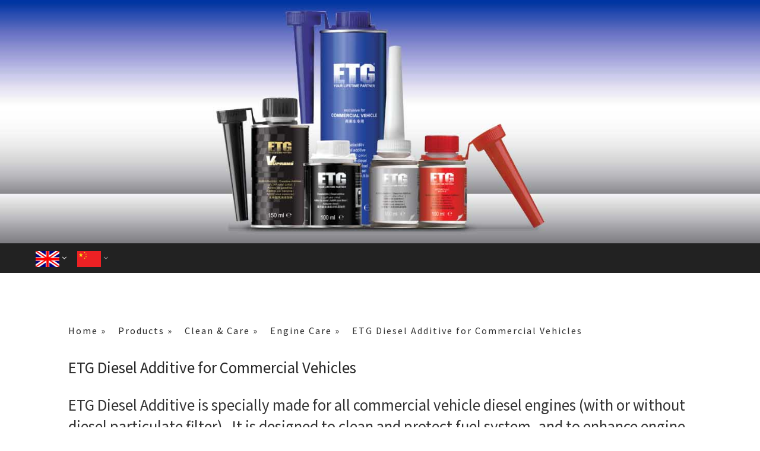

--- FILE ---
content_type: text/html; charset=UTF-8
request_url: https://etg.de/products/diesel-additive-for-commercial-vehicles/
body_size: 12588
content:
<!DOCTYPE html>
<html lang="en-US">
<head>
<meta charset="UTF-8">
<meta http-equiv="x-ua-compatible" content="ie=edge">
<meta name="viewport" content="width=device-width, initial-scale=1">
<link href="https://fonts.googleapis.com/css?family=Lato|Noto+Sans+SC:400,500,700|Source+Sans+Pro&display=swap" rel="stylesheet">
<title>ETG Diesel Additive for Commercial Vehicles &#8211; ETG Meyer-Glitza</title>
<meta name='robots' content='max-image-preview:large' />
<link rel="alternate" hreflang="en" href="https://etg.de/products/diesel-additive-for-commercial-vehicles/" />
<link rel="alternate" hreflang="zh-hant" href="https://etg.de/products/diesel-additive-for-commercial-vehicles/?lang=zh-hant" />
<link rel='dns-prefetch' href='//oss.maxcdn.com' />
<!-- <link rel='stylesheet' id='wp-block-library-css'  href='https://etg.de/wp-includes/css/dist/block-library/style.min.css' type='text/css' media='all' /> -->
<!-- <link rel='stylesheet' id='contact-form-7-css'  href='https://etg.de/wp-content/plugins/contact-form-7/includes/css/styles.css' type='text/css' media='all' /> -->
<!-- <link rel='stylesheet' id='lbwps-styles-css'  href='https://etg.de/wp-content/plugins/lightbox-photoswipe/assets/styles/classic.css' type='text/css' media='all' /> -->
<!-- <link rel='stylesheet' id='photoswipe-stylesheet-css'  href='https://etg.de/wp-content/plugins/ninja-gallery-master/public/css/photoswipe.css' type='text/css' media='all' /> -->
<!-- <link rel='stylesheet' id='photoswipe-default-skin-stylesheet-css'  href='https://etg.de/wp-content/plugins/ninja-gallery-master/public/css/default-skin/default-skin.css' type='text/css' media='all' /> -->
<!-- <link rel='stylesheet' id='wpml-legacy-horizontal-list-0-css'  href='//etg.de/wp-content/plugins/sitepress-multilingual-cms/templates/language-switchers/legacy-list-horizontal/style.css' type='text/css' media='all' /> -->
<!-- <link rel='stylesheet' id='font-awesome-css'  href='https://etg.de/wp-content/plugins/elementor/assets/lib/font-awesome/css/font-awesome.min.css' type='text/css' media='all' /> -->
<!-- <link rel='stylesheet' id='bootstrapcss-css'  href='https://etg.de/wp-content/themes/codexin-etg/css/bootstrap.min.css' type='text/css' media='all' /> -->
<!-- <link rel='stylesheet' id='superfishcss-css'  href='https://etg.de/wp-content/themes/codexin-etg/css/superfish.css' type='text/css' media='all' /> -->
<!-- <link rel='stylesheet' id='codexin-slick-css'  href='https://etg.de/wp-content/themes/codexin-etg/css/slick.css' type='text/css' media='all' /> -->
<!-- <link rel='stylesheet' id='wp-stylesheet-css'  href='https://etg.de/wp-content/themes/codexin-etg/css/wp-base.css' type='text/css' media='all' /> -->
<!-- <link rel='stylesheet' id='codexin-shortcode-style-css'  href='https://etg.de/wp-content/themes/codexin-etg/css/shortcodes.css' type='text/css' media='all' /> -->
<!-- <link rel='stylesheet' id='main-stylesheet-css'  href='https://etg.de/wp-content/themes/codexin-etg/style.css' type='text/css' media='all' /> -->
<link rel="stylesheet" type="text/css" href="//etg.de/wp-content/cache/wpfc-minified/7xt6effn/vqat.css" media="all"/>
<style id='main-stylesheet-inline-css' type='text/css'>
body{background: #ffffff;}html,body,#showcase h1,.page-links a span,span.page-links-title,.comment-info .fn a,.comment-meta a,a:focus,a:hover{color: #333333;}a,.screen-reader-text:focus,h1,h2,h3,h4,h5,h6{color: #282828;}input[type="submit"],.page-links a:focus span,.page-links a:hover span,.post-password-form input[type="submit"],.header-top .infobar:before{background: #282828;}.error404 form input[type="submit"],.search form input[type="submit"],.sidebar-widget input[type="submit"],.main-menu .menu-download a:hover, #showcase .codexin_btn_4:hover,.services-black-contact-background .elementor-column-wrap:before,.services-black-background .elementor-column-wrap:before ,.post-item .read-more a:hover{background-color: #282828;}textarea:focus,input[type="text"]:focus,input[type="email"]:focus,input[type="number"]:focus,input[type="password"]:focus,input[type="search"]:focus,select:focus,.page-links span,.page-links a:focus span,.page-links a:hover span,.blockquote-reverse,.error404 form input[type="submit"],.search form input[type="submit"],.sidebar-widget input[type="submit"]{border-color: #282828;}textarea:focus,input[type="text"]:focus,input[type="email"]:focus,input[type="number"]:focus,input[type="password"]:focus,input[type="search"]:focus,select:focus{-webkit-box-shadow: inset 0 1px 1px rgba(0,0,0,.075), 0 0 8px rgba(40,40,40,0.6);box-shadow: inset 0 1px 1px rgba(0,0,0,.075), 0 0 8px rgba(40,40,40,0.6);}.page-links span{background: #282828 none repeat scroll 0 0;}#nav a:hover,#nav a:focus{color: #666666;}.about-page-title .elementor-widget-container .elementor-heading-title:after{background: #666666;}#toTop,#showcase .codexin_btn_4,.title-underline .elementor-heading-title:after,.main-menu .menu-download a,.post-item .read-more a{background-color: #666666;}.header-top .infobar:before,.header-top .infobar:after,blockquote{border-color: #666666;}{color: #282828;}.owner-details-title h2.elementor-heading-title{background-color: #282828;}input[type="text"],input[type="url"],input[type="email"],input[type="number"],input[type="password"],select,textarea,td,th,tr,.post-item,.tagcloud a,.post-tag a,.posts-nav,.sticky.post-item,.category-sticky.post-item{border-color: #333333;}#page_title h1,input[type="submit"],.footer-widget .widgettitle,.footer-widget a,#copyright,#copyright a,.page-links span,.page-links a:focus span,.page-links a:hover span,.post-password-form input[type="submit"],.primary-nav-details,.c-menu--slide-left a,.c-menu__close,#toTop,.list-unstyled a,span.copyright-legal,#showcase h1,#showcase p,#showcase .codexin_btn_4{color: #fff;}.footer-widget ul.sub-menu,.footer-widget ul.sub-menu .sub-menu,.footer-widget ul.sub-menu .sub-menu .sub-menu,.footer-widget ul.sub-menu .sub-menu .sub-menu .sub-menu,.footer-widget ul.sub-menu .sub-menu .sub-menu .sub-menu .sub-menu{background: transparent;}.cx-pageloader-inner{border-top-color: #282828;}
</style>
<!--[if IE 9]>
<link rel='stylesheet' id='IE9-styleshet-css'  href='https://etg.de/wp-content/themes/codexin-etg/css/ie9.css' type='text/css' media='all' />
<![endif]-->
<!-- <link rel='stylesheet' id='elementor-icons-css'  href='https://etg.de/wp-content/plugins/elementor/assets/lib/eicons/css/elementor-icons.min.css' type='text/css' media='all' /> -->
<!-- <link rel='stylesheet' id='elementor-animations-css'  href='https://etg.de/wp-content/plugins/elementor/assets/lib/animations/animations.min.css' type='text/css' media='all' /> -->
<!-- <link rel='stylesheet' id='elementor-frontend-legacy-css'  href='https://etg.de/wp-content/plugins/elementor/assets/css/frontend-legacy.min.css' type='text/css' media='all' /> -->
<!-- <link rel='stylesheet' id='elementor-frontend-css'  href='https://etg.de/wp-content/plugins/elementor/assets/css/frontend.min.css' type='text/css' media='all' /> -->
<link rel="stylesheet" type="text/css" href="//etg.de/wp-content/cache/wpfc-minified/6y5go919/vqat.css" media="all"/>
<link rel='stylesheet' id='elementor-post-3337-css'  href='https://etg.de/wp-content/uploads/elementor/css/post-3337.css' type='text/css' media='all' />
<!-- <link rel='stylesheet' id='font-awesome-5-all-css'  href='https://etg.de/wp-content/plugins/elementor/assets/lib/font-awesome/css/all.min.css' type='text/css' media='all' /> -->
<!-- <link rel='stylesheet' id='font-awesome-4-shim-css'  href='https://etg.de/wp-content/plugins/elementor/assets/lib/font-awesome/css/v4-shims.min.css' type='text/css' media='all' /> -->
<link rel="stylesheet" type="text/css" href="//etg.de/wp-content/cache/wpfc-minified/er0yqmm8/vqat.css" media="all"/>
<link rel='stylesheet' id='elementor-post-2888-css'  href='https://etg.de/wp-content/uploads/elementor/css/post-2888.css' type='text/css' media='all' />
<link rel='stylesheet' id='google-fonts-1-css'  href='https://fonts.googleapis.com/css?family=Roboto%3A100%2C100italic%2C200%2C200italic%2C300%2C300italic%2C400%2C400italic%2C500%2C500italic%2C600%2C600italic%2C700%2C700italic%2C800%2C800italic%2C900%2C900italic%7CRoboto+Slab%3A100%2C100italic%2C200%2C200italic%2C300%2C300italic%2C400%2C400italic%2C500%2C500italic%2C600%2C600italic%2C700%2C700italic%2C800%2C800italic%2C900%2C900italic&#038;ver=5.7' type='text/css' media='all' />
<script src='//etg.de/wp-content/cache/wpfc-minified/7xb8pu3h/vqat.js' type="text/javascript"></script>
<!-- <script type='text/javascript' src='https://etg.de/wp-includes/js/jquery/jquery.min.js' id='jquery-core-js'></script> -->
<!-- <script type='text/javascript' src='https://etg.de/wp-includes/js/jquery/jquery-migrate.min.js' id='jquery-migrate-js'></script> -->
<!--[if lt IE 9]>
<script type='text/javascript' src='https://oss.maxcdn.com/html5shiv/3.7.3/html5shiv.min.js' id='htmlshiv-js'></script>
<![endif]-->
<!--[if lt IE 9]>
<script type='text/javascript' src='https://oss.maxcdn.com/respond/1.4.2/respond.min.js' id='respond-js'></script>
<![endif]-->
<script src='//etg.de/wp-content/cache/wpfc-minified/lbk3h8y1/vqat.js' type="text/javascript"></script>
<!-- <script type='text/javascript' src='https://etg.de/wp-content/plugins/elementor/assets/lib/font-awesome/js/v4-shims.min.js' id='font-awesome-4-shim-js'></script> -->
<link rel="canonical" href="https://etg.de/products/diesel-additive-for-commercial-vehicles/" />
<meta name="generator" content="WPML ver:4.3.4 stt:61,1;" />
<!-- GA Google Analytics @ https://m0n.co/ga -->
<script>
(function(i,s,o,g,r,a,m){i['GoogleAnalyticsObject']=r;i[r]=i[r]||function(){
(i[r].q=i[r].q||[]).push(arguments)},i[r].l=1*new Date();a=s.createElement(o),
m=s.getElementsByTagName(o)[0];a.async=1;a.src=g;m.parentNode.insertBefore(a,m)
})(window,document,'script','https://www.google-analytics.com/analytics.js','ga');
ga('create', 'UA-24230794-119', 'auto');
ga('send', 'pageview');
</script>
<!-- Global site tag (gtag.js) - Google Analytics -->
<script async src="https://www.googletagmanager.com/gtag/js?id=UA-180954949-1"></script>
<script>
window.dataLayer = window.dataLayer || [];
function gtag(){dataLayer.push(arguments);}
gtag('js', new Date());
gtag('config', 'UA-180954949-1');
</script><style type="text/css">.recentcomments a{display:inline !important;padding:0 !important;margin:0 !important;}</style>		<style type="text/css" id="wp-custom-css">
/*.home.admin-bar .header-bottom-sticky {
margin-top: -82px;
}*/
.switcher {
width:40px;
}
.page-id-1509 .pr-image img {
width:180px;
}
.primary-title h2.elementor-heading-title.elementor-size-default {
font-size: 36px;
line-height: 1.1em;
}
.home .header-bottom-sticky {
margin-top:-50px;
}
.page-id-44 .header {
background-position: 50.0833% 78.9035%;
}
.admin-bar .front-page-header {
min-height: calc(100vh - 32px);
height: calc(100vh - 32px);
}
#toTop {
bottom: 30px;
height: 32px;
right: auto;
width: 32px;
line-height: 32px;
font-size: 16px;
left: 60px;
box-shadow: 0 0 1px rgba(0,0,0,.15);
border-radius: 3px;
opacity: 0.8;
}
#toTop:hover,
#toTop:focus {
opacity: 1;
}
.gallery-slider-wrapper .slick-arrow {
width: 32px;
height: 32px;
cursor: pointer;
font-size:19px;
}
.gallery-slider-wrapper .slider-nav .image-wrap {
cursor: pointer;
}
.gallery-slider-wrapper .project-single a {
position: relative;
}
.gallery-slider-wrapper .project-single a::before {
content: "+";
color: #fff;
width: 34px;
height: 34px;
line-height: 34px;
font-size: 18px;
display: block;
text-align: center;
position: absolute;
top: 50%;
left: 50%;
-webkit-transform: translate(-50%, -50%);
-ms-transform: translate(-50%, -50%);
transform: translate(-50%, -50%);
background: rgba(0,0,0,.75);
font-weight: bold;
border-radius: 3px;
opacity: 0;
-webkit-transition: all .3s;-o-transition: all .3s;transition: all .3s;
}
.gallery-slider-wrapper .project-single a:hover::before {
opacity: 1;
}
.products-single h3 {
font-size: 36px;
line-height: 1.1em;
margin-bottom:12px;
}
.pr-wrapper {
display: -webkit-box;
display: -ms-flexbox;
display: flex;
-ms-flex-wrap: wrap;
flex-wrap: wrap;
padding-top: 35px;
padding-bottom: 35px;
border-bottom: 2px solid #333;
}
.pr-wrapper .products-single {
width:33.33%;
padding-left:15px;
padding-right: 15px;
}
.pr-wrapper.col4 .products-single {
width:25%;
padding-left:12px;
padding-right: 12px;
}
.pr-wrapper.col5 .products-single {
width:20%;
padding-left:10px;
padding-right: 10px;
}
.pr-wrapper.col6 .products-single {
width:16.66%;
padding-left:8px;
padding-right: 8px;
}
.sr-no {
font-size: 24px;
line-height: 1.15em;
margin-bottom:0;
}
.pr-wrapper.col6 .product-single h3 {
font-size: 22px;
}
.pr-wrapper.col5 .products-single h3{
font-size: 24px;
}
.pr-wrapper.col4 .products-single h3 {
font-size: 24px;
}
.col6 .sr-no {
font-size: 18px;
}
.col5 .sr-no {
font-size: 20px;
}
.col4 .sr-no {
font-size: 22px;
}
.pr-image img {
max-width: 100%;
width:auto;
}
@media only screen and (max-width: 767px) {
.pr-wrapper .products-single {
width:100% !important;
margin-bottom: 30px;
}
.pr-image img {
max-width: 300px;
width:100%;
display: block;
margin-left: auto;
margin-right: auto;
}
}
.etg-products .pr-wrapper:last-child {
border-bottom:0;
}
.gallery-slider-wrapper .slider-for img {
height:auto;
max-height:300px;
}
.gallery-slider-wrapper .project-single {
float: none;
display: inline-block;
vertical-align: middle;
}		</style>
<style type="text/css" title="dynamic-css" class="options-output">#footer{background-color:#333333;}</style></head>
<body class="products-template-default single single-products postid-2888 elementor-default elementor-kit-3337 elementor-page elementor-page-2888">
<!-- Site Loader started-->
<div class="cx-pageloader">
<div class="cx-pageloader-inner"></div>
</div>
<!-- Site Loader Finished-->
<div id="c-menu--slide-left" class="c-menu c-menu--slide-left">
<button class="c-menu__close">&larr; Back</button><div class="nav-wrapper"><ul id="mobile-menu" class="c-menu__items"><li id="menu-item-34" class="menu-item menu-item-type-custom menu-item-object-custom current-menu-ancestor menu-item-has-children menu-item-34"><a href="/"><img class="switcher" src="/wp-content/uploads/2019/12/eng.jpg" alt="flag"></a>
<ul class="sub-menu">
<li id="menu-item-2113" class="menu-item menu-item-type-custom menu-item-object-custom menu-item-2113"><a href="/about-us/">About Us</a></li>
<li id="menu-item-2114" class="menu-item menu-item-type-custom menu-item-object-custom menu-item-2114"><a href="/quality-and-production/">Quality and Production</a></li>
<li id="menu-item-52" class="menu-item menu-item-type-custom menu-item-object-custom current-menu-ancestor menu-item-has-children menu-item-52"><a href="/all-products/">Products</a>
<ul class="sub-menu">
<li id="menu-item-2115" class="menu-item menu-item-type-custom menu-item-object-custom menu-item-has-children menu-item-2115"><a href="/all-products/engine-oil/">Engine Oils</a>
<ul class="sub-menu">
<li id="menu-item-2116" class="menu-item menu-item-type-custom menu-item-object-custom menu-item-has-children menu-item-2116"><a href="/all-products/engine-oil/performance-plus/">Performance Plus</a>
<ul class="sub-menu">
<li id="menu-item-2206" class="menu-item menu-item-type-custom menu-item-object-custom menu-item-2206"><a href="/products/0w20lv/">0W20LV</a></li>
<li id="menu-item-2207" class="menu-item menu-item-type-custom menu-item-object-custom menu-item-2207"><a href="/products/0w30/">0W30</a></li>
<li id="menu-item-2208" class="menu-item menu-item-type-custom menu-item-object-custom menu-item-2208"><a href="/products/0w40/">0W40</a></li>
<li id="menu-item-2209" class="menu-item menu-item-type-custom menu-item-object-custom menu-item-2209"><a href="/products/5w30/">5W30</a></li>
<li id="menu-item-2210" class="menu-item menu-item-type-custom menu-item-object-custom menu-item-2210"><a href="/products/5w40/">5W40</a></li>
<li id="menu-item-2211" class="menu-item menu-item-type-custom menu-item-object-custom menu-item-2211"><a href="/products/10w40/">10W40</a></li>
<li id="menu-item-2212" class="menu-item menu-item-type-custom menu-item-object-custom menu-item-2212"><a href="/products/10w60/">10W60</a></li>
<li id="menu-item-2213" class="menu-item menu-item-type-custom menu-item-object-custom menu-item-2213"><a href="/products/15w40/">15W40</a></li>
</ul>
</li>
<li id="menu-item-2117" class="menu-item menu-item-type-custom menu-item-object-custom menu-item-has-children menu-item-2117"><a href="/all-products/engine-oil/v-supreme/">V+ Supreme</a>
<ul class="sub-menu">
<li id="menu-item-2216" class="menu-item menu-item-type-custom menu-item-object-custom menu-item-2216"><a href="/products/v-0w20-lr/">V+ 0W20 LR</a></li>
<li id="menu-item-2217" class="menu-item menu-item-type-custom menu-item-object-custom menu-item-2217"><a href="/products/v-0w30/">V+ 0W30</a></li>
<li id="menu-item-2218" class="menu-item menu-item-type-custom menu-item-object-custom menu-item-2218"><a href="/products/v-0w40/">V+ 0W40</a></li>
<li id="menu-item-2219" class="menu-item menu-item-type-custom menu-item-object-custom menu-item-2219"><a href="/products/v-5w30/">V+ 5W30</a></li>
<li id="menu-item-2220" class="menu-item menu-item-type-custom menu-item-object-custom menu-item-2220"><a href="/products/v-5w40/">V+ 5W40</a></li>
<li id="menu-item-2223" class="menu-item menu-item-type-custom menu-item-object-custom menu-item-2223"><a href="/products/v-10w60/">V+ 10W60</a></li>
</ul>
</li>
</ul>
</li>
<li id="menu-item-2122" class="menu-item menu-item-type-custom menu-item-object-custom menu-item-has-children menu-item-2122"><a href="/all-products/atf-fluids/">ATF Fluids</a>
<ul class="sub-menu">
<li id="menu-item-2192" class="menu-item menu-item-type-custom menu-item-object-custom menu-item-2192"><a href="/products/lifefluid-6hp/">Lifefluid 6HP</a></li>
<li id="menu-item-2193" class="menu-item menu-item-type-custom menu-item-object-custom menu-item-2193"><a href="/products/lifefluid-8hp/">Lifefluid 8HP</a></li>
<li id="menu-item-2194" class="menu-item menu-item-type-custom menu-item-object-custom menu-item-2194"><a href="/products/lifefluid-mb14/">Lifefluid MB14</a></li>
<li id="menu-item-2195" class="menu-item menu-item-type-custom menu-item-object-custom menu-item-2195"><a href="/products/lifefluid-mb15/">Lifefluid MB15</a></li>
<li id="menu-item-2196" class="menu-item menu-item-type-custom menu-item-object-custom menu-item-2196"><a href="/products/lifefluid-mb17/">Lifefluid MB17</a></li>
<li id="menu-item-2197" class="menu-item menu-item-type-custom menu-item-object-custom menu-item-2197"><a href="/products/cvt/">CVT</a></li>
<li id="menu-item-2198" class="menu-item menu-item-type-custom menu-item-object-custom menu-item-2198"><a href="/products/dexron-iii-red/">Dexron III Red</a></li>
<li id="menu-item-2199" class="menu-item menu-item-type-custom menu-item-object-custom menu-item-2199"><a href="/products/dexron-iii-neutral/">Dexron III Neutral</a></li>
<li id="menu-item-2200" class="menu-item menu-item-type-custom menu-item-object-custom menu-item-2200"><a href="/products/dualmatic/">Dualmatic</a></li>
<li id="menu-item-2201" class="menu-item menu-item-type-custom menu-item-object-custom menu-item-2201"><a href="/products/zhf-11plus/">ZHF 11Plus</a></li>
</ul>
</li>
<li id="menu-item-2123" class="menu-item menu-item-type-custom menu-item-object-custom menu-item-has-children menu-item-2123"><a href="/all-products/brake-fluids/">Brake Fluids</a>
<ul class="sub-menu">
<li id="menu-item-2190" class="menu-item menu-item-type-custom menu-item-object-custom menu-item-2190"><a href="/products/dot-4/">Dot 4</a></li>
<li id="menu-item-2191" class="menu-item menu-item-type-custom menu-item-object-custom menu-item-2191"><a href="/products/dot-5-1/">Dot 5.1</a></li>
</ul>
</li>
<li id="menu-item-2124" class="menu-item menu-item-type-custom menu-item-object-custom menu-item-has-children menu-item-2124"><a href="/all-products/coolant/">Coolant</a>
<ul class="sub-menu">
<li id="menu-item-2182" class="menu-item menu-item-type-custom menu-item-object-custom menu-item-2182"><a href="/products/etg11/">ETG11</a></li>
<li id="menu-item-2183" class="menu-item menu-item-type-custom menu-item-object-custom menu-item-2183"><a href="/products/etg12/">ETG12</a></li>
<li id="menu-item-2184" class="menu-item menu-item-type-custom menu-item-object-custom menu-item-2184"><a href="/products/etg12-plus/">ETG12+</a></li>
<li id="menu-item-2185" class="menu-item menu-item-type-custom menu-item-object-custom menu-item-2185"><a href="/products/etg13/">ETG13</a></li>
<li id="menu-item-2186" class="menu-item menu-item-type-custom menu-item-object-custom menu-item-2186"><a href="/products/for-bentley-jaguar/">For Bentley/ Jaguar</a></li>
<li id="menu-item-2187" class="menu-item menu-item-type-custom menu-item-object-custom menu-item-2187"><a href="/products/for-landrover-extended-life/">For LandRover extended life</a></li>
</ul>
</li>
<li id="menu-item-2125" class="menu-item menu-item-type-custom menu-item-object-custom menu-item-2125"><a href="/products/adblue/">AdBlue®</a></li>
<li id="menu-item-2126" class="menu-item menu-item-type-custom menu-item-object-custom current-menu-ancestor menu-item-has-children menu-item-2126"><a href="/all-products/clean-care/">Clean &#038; Care</a>
<ul class="sub-menu">
<li id="menu-item-2582" class="menu-item menu-item-type-custom menu-item-object-custom current-menu-ancestor current-menu-parent menu-item-has-children menu-item-2582"><a href="https://etg.de/all-products/clean-care/engine-care">Engine Care</a>
<ul class="sub-menu">
<li id="menu-item-2176" class="menu-item menu-item-type-custom menu-item-object-custom menu-item-2176"><a href="/products/gasoline-additive/">ETG Gasoline Additive</a></li>
<li id="menu-item-2906" class="menu-item menu-item-type-custom menu-item-object-custom menu-item-2906"><a href="/products/etg-gasoline-additive-for-motorcycle/">ETG Gasoline Additive for Motorcycle</a></li>
<li id="menu-item-2893" class="menu-item menu-item-type-custom menu-item-object-custom current-menu-item menu-item-2893"><a href="/products/diesel-additive-for-commercial-vehicles/" aria-current="page">ETG Diesel Additive for Commercial Vehicles</a></li>
<li id="menu-item-2885" class="menu-item menu-item-type-custom menu-item-object-custom menu-item-2885"><a href="/products/v-supreme-gasoline-additive/">ETG V+ Supreme Gasoline Additive</a></li>
<li id="menu-item-2177" class="menu-item menu-item-type-custom menu-item-object-custom menu-item-2177"><a href="/products/diesel-additive/">ETG Diesel Additive</a></li>
<li id="menu-item-2175" class="menu-item menu-item-type-custom menu-item-object-custom menu-item-2175"><a href="/products/engine-care-and-protection/">ETG Engine Care and protection</a></li>
<li id="menu-item-2178" class="menu-item menu-item-type-custom menu-item-object-custom menu-item-2178"><a href="/products/carbu-throttle-cleaner/">ETG Carbu &#038; Throttle Cleaner</a></li>
<li id="menu-item-2179" class="menu-item menu-item-type-custom menu-item-object-custom menu-item-2179"><a href="/products/engine-flush/">ETG Engine Flush</a></li>
<li id="menu-item-2180" class="menu-item menu-item-type-custom menu-item-object-custom menu-item-2180"><a href="/products/engine-cleaner/">ETG Engine Cleaner</a></li>
<li id="menu-item-2181" class="menu-item menu-item-type-custom menu-item-object-custom menu-item-2181"><a href="/products/etg-flow/">ETG Flow</a></li>
</ul>
</li>
<li id="menu-item-2610" class="menu-item menu-item-type-custom menu-item-object-custom menu-item-has-children menu-item-2610"><a href="https://etg.de/all-products/clean-care/car-wellness">Car Wellness</a>
<ul class="sub-menu">
<li id="menu-item-2637" class="menu-item menu-item-type-custom menu-item-object-custom menu-item-2637"><a href="/products/aircon-clean-fresh">AirCon Clean + Fresh</a></li>
<li id="menu-item-2635" class="menu-item menu-item-type-custom menu-item-object-custom menu-item-2635"><a href="/products/car-shampoo">Car Shampoo</a></li>
<li id="menu-item-2715" class="menu-item menu-item-type-custom menu-item-object-custom menu-item-2715"><a href="/products/magic-shine/">Magic Shine</a></li>
<li id="menu-item-2716" class="menu-item menu-item-type-custom menu-item-object-custom menu-item-2716"><a href="/products/leather-care-foam/">Leather Care Foam</a></li>
<li id="menu-item-2714" class="menu-item menu-item-type-custom menu-item-object-custom menu-item-2714"><a href="/products/SummerFit-Windscreen-Washer-Concentrate/">SummerFit Windscreen Washer Concentrate</a></li>
<li id="menu-item-2692" class="menu-item menu-item-type-custom menu-item-object-custom menu-item-2692"><a href="/products/WinterFit-Windscreen-Washer-Concentrate/">WinterFit Windscreen Washer Concentrate</a></li>
</ul>
</li>
</ul>
</li>
<li id="menu-item-2127" class="menu-item menu-item-type-custom menu-item-object-custom menu-item-2127"><a href="/products/grease/">Grease</a></li>
</ul>
</li>
<li id="menu-item-2128" class="menu-item menu-item-type-custom menu-item-object-custom menu-item-2128"><a href="/events/">Events</a></li>
<li id="menu-item-2129" class="menu-item menu-item-type-custom menu-item-object-custom menu-item-2129"><a href="/news/">News</a></li>
<li id="menu-item-2130" class="menu-item menu-item-type-custom menu-item-object-custom menu-item-2130"><a href="/download-zone/">Download Zone</a></li>
<li id="menu-item-2131" class="menu-item menu-item-type-custom menu-item-object-custom menu-item-2131"><a href="/contact/">Contact</a></li>
</ul>
</li>
<li id="menu-item-35" class="menu-item menu-item-type-custom menu-item-object-custom menu-item-has-children menu-item-35"><a href="/?lang=zh-hant"><img class="switcher" src="/wp-content/uploads/2019/12/china-flag.jpg" alt="flag"></a>
<ul class="sub-menu">
<li id="menu-item-2087" class="menu-item menu-item-type-custom menu-item-object-custom menu-item-2087"><a href="/关于我们-about-us/?lang=zh-hant">关于我们 (about us)</a></li>
<li id="menu-item-2088" class="menu-item menu-item-type-custom menu-item-object-custom menu-item-2088"><a href="/品质和生产-quality-and-production/?lang=zh-hant">品质和生产 (Quality and Production)</a></li>
<li id="menu-item-2089" class="menu-item menu-item-type-custom menu-item-object-custom menu-item-has-children menu-item-2089"><a href="/产品-products/?lang=zh-hant">产品 (Products)</a>
<ul class="sub-menu">
<li id="menu-item-2090" class="menu-item menu-item-type-custom menu-item-object-custom menu-item-has-children menu-item-2090"><a href="/产品-products/发动机油-engine-oil/?lang=zh-hant">发动机油 (Engine oil)</a>
<ul class="sub-menu">
<li id="menu-item-2091" class="menu-item menu-item-type-custom menu-item-object-custom menu-item-has-children menu-item-2091"><a href="/产品-products/发动机油-engine-oil/表现型-performance-plus/?lang=zh-hant">表现型 (Performance plus)</a>
<ul class="sub-menu">
<li id="menu-item-2235" class="menu-item menu-item-type-custom menu-item-object-custom menu-item-2235"><a href="/products/0w20lv/?lang=zh-hant">0W20LV</a></li>
<li id="menu-item-2236" class="menu-item menu-item-type-custom menu-item-object-custom menu-item-2236"><a href="/products/0w30/?lang=zh-hant">0W30</a></li>
<li id="menu-item-2237" class="menu-item menu-item-type-custom menu-item-object-custom menu-item-2237"><a href="/products/0w40/?lang=zh-hant">0W40</a></li>
<li id="menu-item-2238" class="menu-item menu-item-type-custom menu-item-object-custom menu-item-2238"><a href="/products/5w30/?lang=zh-hant">5W30</a></li>
<li id="menu-item-2239" class="menu-item menu-item-type-custom menu-item-object-custom menu-item-2239"><a href="/products/5w40/?lang=zh-hant">5W40</a></li>
<li id="menu-item-2240" class="menu-item menu-item-type-custom menu-item-object-custom menu-item-2240"><a href="/products/10w40/?lang=zh-hant">10W40</a></li>
<li id="menu-item-2243" class="menu-item menu-item-type-custom menu-item-object-custom menu-item-2243"><a href="/products/10w60/?lang=zh-hant">10W60</a></li>
<li id="menu-item-2244" class="menu-item menu-item-type-custom menu-item-object-custom menu-item-2244"><a href="/products/15w40/?lang=zh-hant">15W40</a></li>
</ul>
</li>
<li id="menu-item-2092" class="menu-item menu-item-type-custom menu-item-object-custom menu-item-has-children menu-item-2092"><a href="/产品-products/发动机油-engine-oil/竞技型-v-supreme/?lang=zh-hant">竞技型 (V+ Supreme)</a>
<ul class="sub-menu">
<li id="menu-item-2229" class="menu-item menu-item-type-custom menu-item-object-custom menu-item-2229"><a href="/products/v-0w20-lr/?lang=zh-hant">V+ 0W20 LR</a></li>
<li id="menu-item-2230" class="menu-item menu-item-type-custom menu-item-object-custom menu-item-2230"><a href="/products/v-0w30/?lang=zh-hant">V+ 0W30</a></li>
<li id="menu-item-2231" class="menu-item menu-item-type-custom menu-item-object-custom menu-item-2231"><a href="/products/v-0w40/?lang=zh-hant">V+ 0W40</a></li>
<li id="menu-item-2232" class="menu-item menu-item-type-custom menu-item-object-custom menu-item-2232"><a href="/products/v-5w30/?lang=zh-hant">V+ 5W30</a></li>
<li id="menu-item-2233" class="menu-item menu-item-type-custom menu-item-object-custom menu-item-2233"><a href="/products/v-5w40/?lang=zh-hant">V+ 5W40</a></li>
<li id="menu-item-2234" class="menu-item menu-item-type-custom menu-item-object-custom menu-item-2234"><a href="/products/v-10w60/?lang=zh-hant">V+ 10W60</a></li>
</ul>
</li>
</ul>
</li>
<li id="menu-item-2097" class="menu-item menu-item-type-custom menu-item-object-custom menu-item-has-children menu-item-2097"><a href="/产品-products/atf-fluids/?lang=zh-hant">ATF Fluids</a>
<ul class="sub-menu">
<li id="menu-item-2255" class="menu-item menu-item-type-custom menu-item-object-custom menu-item-2255"><a href="/products/lifefluid-6hp/?lang=zh-hant">Lifefluid 6HP</a></li>
<li id="menu-item-2256" class="menu-item menu-item-type-custom menu-item-object-custom menu-item-2256"><a href="/products/lifefluid-8hp/?lang=zh-hant">Lifefluid 8HP</a></li>
<li id="menu-item-2257" class="menu-item menu-item-type-custom menu-item-object-custom menu-item-2257"><a href="/products/lifefluid-mb14/?lang=zh-hant">Lifefluid MB14</a></li>
<li id="menu-item-2260" class="menu-item menu-item-type-custom menu-item-object-custom menu-item-2260"><a href="/products/lifefluid-奔驰15/?lang=zh-hant">Lifefluid MB15</a></li>
<li id="menu-item-2261" class="menu-item menu-item-type-custom menu-item-object-custom menu-item-2261"><a href="/products/lifefluid-mb17/?lang=zh-hant">Lifefluid MB17</a></li>
<li id="menu-item-2262" class="menu-item menu-item-type-custom menu-item-object-custom menu-item-2262"><a href="/products/cvt/?lang=zh-hant">CVT</a></li>
<li id="menu-item-2263" class="menu-item menu-item-type-custom menu-item-object-custom menu-item-2263"><a href="/products/dexron-iii-（红色）/?lang=zh-hant">Dexron III 红色</a></li>
<li id="menu-item-2264" class="menu-item menu-item-type-custom menu-item-object-custom menu-item-2264"><a href="/products/dexron-iii（中性）/?lang=zh-hant">Dexron III 无色</a></li>
<li id="menu-item-2265" class="menu-item menu-item-type-custom menu-item-object-custom menu-item-2265"><a href="/products/dualmatic/?lang=zh-hant">Dualmatic</a></li>
<li id="menu-item-2266" class="menu-item menu-item-type-custom menu-item-object-custom menu-item-2266"><a href="/products/zhf-11plus/?lang=zh-hant">ZHF 11Plus</a></li>
</ul>
</li>
<li id="menu-item-2098" class="menu-item menu-item-type-custom menu-item-object-custom menu-item-has-children menu-item-2098"><a href="/产品-products/制动液-brake-fluids/?lang=zh-hant">制动液 (Brake Fluids)</a>
<ul class="sub-menu">
<li id="menu-item-2253" class="menu-item menu-item-type-custom menu-item-object-custom menu-item-2253"><a href="/products/dot-4/?lang=zh-hant">Dot 4</a></li>
<li id="menu-item-2254" class="menu-item menu-item-type-custom menu-item-object-custom menu-item-2254"><a href="/products/dot-5-1/?lang=zh-hant">Dot 5.1</a></li>
</ul>
</li>
<li id="menu-item-2099" class="menu-item menu-item-type-custom menu-item-object-custom menu-item-has-children menu-item-2099"><a href="/产品-products/冷却剂-coolant/?lang=zh-hant">冷却剂 (Coolant)</a>
<ul class="sub-menu">
<li id="menu-item-2245" class="menu-item menu-item-type-custom menu-item-object-custom menu-item-2245"><a href="/products/etg11/?lang=zh-hant">ETG11</a></li>
<li id="menu-item-2246" class="menu-item menu-item-type-custom menu-item-object-custom menu-item-2246"><a href="/products/etg12/?lang=zh-hant">ETG12</a></li>
<li id="menu-item-2247" class="menu-item menu-item-type-custom menu-item-object-custom menu-item-2247"><a href="/products/etg12-2/?lang=zh-hant">ETG12+</a></li>
<li id="menu-item-2248" class="menu-item menu-item-type-custom menu-item-object-custom menu-item-2248"><a href="/products/etg13/?lang=zh-hant">ETG13</a></li>
<li id="menu-item-2249" class="menu-item menu-item-type-custom menu-item-object-custom menu-item-2249"><a href="/products/for-bentley-jaguar-宾利-捷豹/?lang=zh-hant">For Bentley/ Jaguar (宾利/捷豹)</a></li>
<li id="menu-item-2250" class="menu-item menu-item-type-custom menu-item-object-custom menu-item-2250"><a href="/products/landrover-extended-life-路虎/?lang=zh-hant">LandRover extended life (路虎)</a></li>
</ul>
</li>
<li id="menu-item-2100" class="menu-item menu-item-type-custom menu-item-object-custom menu-item-2100"><a href="/products/尿素-adblue/?lang=zh-hant">尿素 AdBlue®</a></li>
<li id="menu-item-2101" class="menu-item menu-item-type-custom menu-item-object-custom menu-item-has-children menu-item-2101"><a href="/产品-products/清洁和保养-clean-care/?lang=zh-hant">清洁和保养 (Clean &#038; Care)</a>
<ul class="sub-menu">
<li id="menu-item-2590" class="menu-item menu-item-type-custom menu-item-object-custom menu-item-has-children menu-item-2590"><a href="/产品-products/engine-care/?lang=zh-hant">发动机维护 (Engine Care)</a>
<ul class="sub-menu">
<li id="menu-item-2271" class="menu-item menu-item-type-custom menu-item-object-custom menu-item-2271"><a href="/products/gasoline-additive/?lang=zh-hant">ETG 汽油添加剂 (Gasoline additive)</a></li>
<li id="menu-item-3006" class="menu-item menu-item-type-custom menu-item-object-custom menu-item-3006"><a href="/products/etg-gasoline-additive-for-motorcycle/?lang=zh-hant">ETG 摩托车汽油添加剂 (Motorcycle additive)</a></li>
<li id="menu-item-3007" class="menu-item menu-item-type-custom menu-item-object-custom menu-item-3007"><a href="/products/diesel-additive-for-commercial-vehicles/?lang=zh-hant">ETG 商用车柴油添加剂 (Truck additive)</a></li>
<li id="menu-item-3008" class="menu-item menu-item-type-custom menu-item-object-custom menu-item-3008"><a href="/products/v-supreme-gasoline-additive/?lang=zh-hant">ETG V+ Supreme 高性能汽油添加剂 (V+ additive)</a></li>
<li id="menu-item-2272" class="menu-item menu-item-type-custom menu-item-object-custom menu-item-2272"><a href="/products/diesel-additive/?lang=zh-hant">ETG 柴油添加剂 (Diesel additive)</a></li>
<li id="menu-item-2270" class="menu-item menu-item-type-custom menu-item-object-custom menu-item-2270"><a href="/products/engine-care-and-protection/?lang=zh-hant">ETG 高性能发动机保护剂 (Engine Care and protection)</a></li>
<li id="menu-item-2273" class="menu-item menu-item-type-custom menu-item-object-custom menu-item-2273"><a href="/products/carbu-throttle-cleaner/?lang=zh-hant">ETG 高性能化油器/节流阀清洁剂 (Carbu &#038; Throttle Cleaner)</a></li>
<li id="menu-item-2282" class="menu-item menu-item-type-custom menu-item-object-custom menu-item-2282"><a href="/products/engine-flush/?lang=zh-hant">ETG 高性能燃油系统清洁剂 (Engine Flush)</a></li>
<li id="menu-item-2284" class="menu-item menu-item-type-custom menu-item-object-custom menu-item-2284"><a href="/products/engine-cleaner/?lang=zh-hant">ETG 高性能引擎积碳清洁剂 (Engine Cleaner)</a></li>
<li id="menu-item-2285" class="menu-item menu-item-type-custom menu-item-object-custom menu-item-2285"><a href="/products/etg-flow/?lang=zh-hant">ETG Flow</a></li>
</ul>
</li>
<li id="menu-item-2618" class="menu-item menu-item-type-custom menu-item-object-custom menu-item-has-children menu-item-2618"><a href="/产品-products/car-wellness/?lang=zh-hant">汽车保养 (Car Wellness)</a>
<ul class="sub-menu">
<li id="menu-item-3232" class="menu-item menu-item-type-custom menu-item-object-custom menu-item-3232"><a href="/products/aircon-clean-fresh/?lang=zh-hant">高级空调清洗除菌剂 (AirCon Clean Fresh)</a></li>
<li id="menu-item-3233" class="menu-item menu-item-type-custom menu-item-object-custom menu-item-3233"><a href="/products/car-shampoo/?lang=zh-hant">浓缩洗车精 (Car Shampoo)</a></li>
<li id="menu-item-3234" class="menu-item menu-item-type-custom menu-item-object-custom menu-item-3234"><a href="/products/magic-shine/?lang=zh-hant">高性能漆面鍍膜喷雾剂 (Magic Shine)</a></li>
<li id="menu-item-3235" class="menu-item menu-item-type-custom menu-item-object-custom menu-item-3235"><a href="/products/leather-care-foam/?lang=zh-hant">养护型高性能皮革清洁剂 (Leather Care Foam)</a></li>
<li id="menu-item-3236" class="menu-item menu-item-type-custom menu-item-object-custom menu-item-3236"><a href="/products/SummerFit-Windscreen-Washer-Concentrate/?lang=zh-hant">浓缩型高性能夏季玻璃清洁剂 (SummerFit)</a></li>
<li id="menu-item-3237" class="menu-item menu-item-type-custom menu-item-object-custom menu-item-3237"><a href="/products/WinterFit-Windscreen-Washer-Concentrate/?lang=zh-hant">浓缩型高性能冬季玻璃清洁剂 (WinterFit)</a></li>
</ul>
</li>
</ul>
</li>
<li id="menu-item-2102" class="menu-item menu-item-type-custom menu-item-object-custom menu-item-2102"><a href="/products/grease/?lang=zh-hant">ETG 润滑脂 (Grease)</a></li>
</ul>
</li>
<li id="menu-item-2093" class="menu-item menu-item-type-custom menu-item-object-custom menu-item-2093"><a href="/活动-events/?lang=zh-hant">活动 (Events)</a></li>
<li id="menu-item-2094" class="menu-item menu-item-type-custom menu-item-object-custom menu-item-2094"><a href="/新闻-news/?lang=zh-hant">新闻 (News)</a></li>
<li id="menu-item-2096" class="menu-item menu-item-type-custom menu-item-object-custom menu-item-2096"><a href="/联系方式-contact/?lang=zh-hant">联系方式 (Contact)</a></li>
</ul>
</li>
</ul></div></div>
<div id="c-mask" class="c-mask"></div>
<div id="whole" class="topbar-active whole-site-wrapper">
<header class="header page-main-header inner-page" style="background-image:url(https://etg.de/wp-content/uploads/2022/08/ADDITIVE-HEADING.jpg);">
</header> <!-- end of #header -->
<div class="header-bottom-sticky">
<div class="header-bottom sticky_menu">
<div id="o-wrapper" class="mobile-nav o-wrapper">
<div class="primary-nav">
<button id="c-button--slide-left" class="primary-nav-details">  <i class="fa fa-navicon"></i></button>
</div>
</div>
<div id="nav" class="clearfix ">						
<div class="main-menu"><ul id="main_menu" class="sf-menu"><li class="menu-item menu-item-type-custom menu-item-object-custom current-menu-ancestor menu-item-has-children menu-item-34"><a href="/"><img class="switcher" src="/wp-content/uploads/2019/12/eng.jpg" alt="flag"></a>
<ul class="sub-menu">
<li class="menu-item menu-item-type-custom menu-item-object-custom menu-item-2113"><a href="/about-us/">About Us</a></li>
<li class="menu-item menu-item-type-custom menu-item-object-custom menu-item-2114"><a href="/quality-and-production/">Quality and Production</a></li>
<li class="menu-item menu-item-type-custom menu-item-object-custom current-menu-ancestor menu-item-has-children menu-item-52"><a href="/all-products/">Products</a>
<ul class="sub-menu">
<li class="menu-item menu-item-type-custom menu-item-object-custom menu-item-has-children menu-item-2115"><a href="/all-products/engine-oil/">Engine Oils</a>
<ul class="sub-menu">
<li class="menu-item menu-item-type-custom menu-item-object-custom menu-item-has-children menu-item-2116"><a href="/all-products/engine-oil/performance-plus/">Performance Plus</a>
<ul class="sub-menu">
<li class="menu-item menu-item-type-custom menu-item-object-custom menu-item-2206"><a href="/products/0w20lv/">0W20LV</a></li>
<li class="menu-item menu-item-type-custom menu-item-object-custom menu-item-2207"><a href="/products/0w30/">0W30</a></li>
<li class="menu-item menu-item-type-custom menu-item-object-custom menu-item-2208"><a href="/products/0w40/">0W40</a></li>
<li class="menu-item menu-item-type-custom menu-item-object-custom menu-item-2209"><a href="/products/5w30/">5W30</a></li>
<li class="menu-item menu-item-type-custom menu-item-object-custom menu-item-2210"><a href="/products/5w40/">5W40</a></li>
<li class="menu-item menu-item-type-custom menu-item-object-custom menu-item-2211"><a href="/products/10w40/">10W40</a></li>
<li class="menu-item menu-item-type-custom menu-item-object-custom menu-item-2212"><a href="/products/10w60/">10W60</a></li>
<li class="menu-item menu-item-type-custom menu-item-object-custom menu-item-2213"><a href="/products/15w40/">15W40</a></li>
</ul>
</li>
<li class="menu-item menu-item-type-custom menu-item-object-custom menu-item-has-children menu-item-2117"><a href="/all-products/engine-oil/v-supreme/">V+ Supreme</a>
<ul class="sub-menu">
<li class="menu-item menu-item-type-custom menu-item-object-custom menu-item-2216"><a href="/products/v-0w20-lr/">V+ 0W20 LR</a></li>
<li class="menu-item menu-item-type-custom menu-item-object-custom menu-item-2217"><a href="/products/v-0w30/">V+ 0W30</a></li>
<li class="menu-item menu-item-type-custom menu-item-object-custom menu-item-2218"><a href="/products/v-0w40/">V+ 0W40</a></li>
<li class="menu-item menu-item-type-custom menu-item-object-custom menu-item-2219"><a href="/products/v-5w30/">V+ 5W30</a></li>
<li class="menu-item menu-item-type-custom menu-item-object-custom menu-item-2220"><a href="/products/v-5w40/">V+ 5W40</a></li>
<li class="menu-item menu-item-type-custom menu-item-object-custom menu-item-2223"><a href="/products/v-10w60/">V+ 10W60</a></li>
</ul>
</li>
</ul>
</li>
<li class="menu-item menu-item-type-custom menu-item-object-custom menu-item-has-children menu-item-2122"><a href="/all-products/atf-fluids/">ATF Fluids</a>
<ul class="sub-menu">
<li class="menu-item menu-item-type-custom menu-item-object-custom menu-item-2192"><a href="/products/lifefluid-6hp/">Lifefluid 6HP</a></li>
<li class="menu-item menu-item-type-custom menu-item-object-custom menu-item-2193"><a href="/products/lifefluid-8hp/">Lifefluid 8HP</a></li>
<li class="menu-item menu-item-type-custom menu-item-object-custom menu-item-2194"><a href="/products/lifefluid-mb14/">Lifefluid MB14</a></li>
<li class="menu-item menu-item-type-custom menu-item-object-custom menu-item-2195"><a href="/products/lifefluid-mb15/">Lifefluid MB15</a></li>
<li class="menu-item menu-item-type-custom menu-item-object-custom menu-item-2196"><a href="/products/lifefluid-mb17/">Lifefluid MB17</a></li>
<li class="menu-item menu-item-type-custom menu-item-object-custom menu-item-2197"><a href="/products/cvt/">CVT</a></li>
<li class="menu-item menu-item-type-custom menu-item-object-custom menu-item-2198"><a href="/products/dexron-iii-red/">Dexron III Red</a></li>
<li class="menu-item menu-item-type-custom menu-item-object-custom menu-item-2199"><a href="/products/dexron-iii-neutral/">Dexron III Neutral</a></li>
<li class="menu-item menu-item-type-custom menu-item-object-custom menu-item-2200"><a href="/products/dualmatic/">Dualmatic</a></li>
<li class="menu-item menu-item-type-custom menu-item-object-custom menu-item-2201"><a href="/products/zhf-11plus/">ZHF 11Plus</a></li>
</ul>
</li>
<li class="menu-item menu-item-type-custom menu-item-object-custom menu-item-has-children menu-item-2123"><a href="/all-products/brake-fluids/">Brake Fluids</a>
<ul class="sub-menu">
<li class="menu-item menu-item-type-custom menu-item-object-custom menu-item-2190"><a href="/products/dot-4/">Dot 4</a></li>
<li class="menu-item menu-item-type-custom menu-item-object-custom menu-item-2191"><a href="/products/dot-5-1/">Dot 5.1</a></li>
</ul>
</li>
<li class="menu-item menu-item-type-custom menu-item-object-custom menu-item-has-children menu-item-2124"><a href="/all-products/coolant/">Coolant</a>
<ul class="sub-menu">
<li class="menu-item menu-item-type-custom menu-item-object-custom menu-item-2182"><a href="/products/etg11/">ETG11</a></li>
<li class="menu-item menu-item-type-custom menu-item-object-custom menu-item-2183"><a href="/products/etg12/">ETG12</a></li>
<li class="menu-item menu-item-type-custom menu-item-object-custom menu-item-2184"><a href="/products/etg12-plus/">ETG12+</a></li>
<li class="menu-item menu-item-type-custom menu-item-object-custom menu-item-2185"><a href="/products/etg13/">ETG13</a></li>
<li class="menu-item menu-item-type-custom menu-item-object-custom menu-item-2186"><a href="/products/for-bentley-jaguar/">For Bentley/ Jaguar</a></li>
<li class="menu-item menu-item-type-custom menu-item-object-custom menu-item-2187"><a href="/products/for-landrover-extended-life/">For LandRover extended life</a></li>
</ul>
</li>
<li class="menu-item menu-item-type-custom menu-item-object-custom menu-item-2125"><a href="/products/adblue/">AdBlue®</a></li>
<li class="menu-item menu-item-type-custom menu-item-object-custom current-menu-ancestor menu-item-has-children menu-item-2126"><a href="/all-products/clean-care/">Clean &#038; Care</a>
<ul class="sub-menu">
<li class="menu-item menu-item-type-custom menu-item-object-custom current-menu-ancestor current-menu-parent menu-item-has-children menu-item-2582"><a href="https://etg.de/all-products/clean-care/engine-care">Engine Care</a>
<ul class="sub-menu">
<li class="menu-item menu-item-type-custom menu-item-object-custom menu-item-2176"><a href="/products/gasoline-additive/">ETG Gasoline Additive</a></li>
<li class="menu-item menu-item-type-custom menu-item-object-custom menu-item-2906"><a href="/products/etg-gasoline-additive-for-motorcycle/">ETG Gasoline Additive for Motorcycle</a></li>
<li class="menu-item menu-item-type-custom menu-item-object-custom current-menu-item menu-item-2893"><a href="/products/diesel-additive-for-commercial-vehicles/" aria-current="page">ETG Diesel Additive for Commercial Vehicles</a></li>
<li class="menu-item menu-item-type-custom menu-item-object-custom menu-item-2885"><a href="/products/v-supreme-gasoline-additive/">ETG V+ Supreme Gasoline Additive</a></li>
<li class="menu-item menu-item-type-custom menu-item-object-custom menu-item-2177"><a href="/products/diesel-additive/">ETG Diesel Additive</a></li>
<li class="menu-item menu-item-type-custom menu-item-object-custom menu-item-2175"><a href="/products/engine-care-and-protection/">ETG Engine Care and protection</a></li>
<li class="menu-item menu-item-type-custom menu-item-object-custom menu-item-2178"><a href="/products/carbu-throttle-cleaner/">ETG Carbu &#038; Throttle Cleaner</a></li>
<li class="menu-item menu-item-type-custom menu-item-object-custom menu-item-2179"><a href="/products/engine-flush/">ETG Engine Flush</a></li>
<li class="menu-item menu-item-type-custom menu-item-object-custom menu-item-2180"><a href="/products/engine-cleaner/">ETG Engine Cleaner</a></li>
<li class="menu-item menu-item-type-custom menu-item-object-custom menu-item-2181"><a href="/products/etg-flow/">ETG Flow</a></li>
</ul>
</li>
<li class="menu-item menu-item-type-custom menu-item-object-custom menu-item-has-children menu-item-2610"><a href="https://etg.de/all-products/clean-care/car-wellness">Car Wellness</a>
<ul class="sub-menu">
<li class="menu-item menu-item-type-custom menu-item-object-custom menu-item-2637"><a href="/products/aircon-clean-fresh">AirCon Clean + Fresh</a></li>
<li class="menu-item menu-item-type-custom menu-item-object-custom menu-item-2635"><a href="/products/car-shampoo">Car Shampoo</a></li>
<li class="menu-item menu-item-type-custom menu-item-object-custom menu-item-2715"><a href="/products/magic-shine/">Magic Shine</a></li>
<li class="menu-item menu-item-type-custom menu-item-object-custom menu-item-2716"><a href="/products/leather-care-foam/">Leather Care Foam</a></li>
<li class="menu-item menu-item-type-custom menu-item-object-custom menu-item-2714"><a href="/products/SummerFit-Windscreen-Washer-Concentrate/">SummerFit Windscreen Washer Concentrate</a></li>
<li class="menu-item menu-item-type-custom menu-item-object-custom menu-item-2692"><a href="/products/WinterFit-Windscreen-Washer-Concentrate/">WinterFit Windscreen Washer Concentrate</a></li>
</ul>
</li>
</ul>
</li>
<li class="menu-item menu-item-type-custom menu-item-object-custom menu-item-2127"><a href="/products/grease/">Grease</a></li>
</ul>
</li>
<li class="menu-item menu-item-type-custom menu-item-object-custom menu-item-2128"><a href="/events/">Events</a></li>
<li class="menu-item menu-item-type-custom menu-item-object-custom menu-item-2129"><a href="/news/">News</a></li>
<li class="menu-item menu-item-type-custom menu-item-object-custom menu-item-2130"><a href="/download-zone/">Download Zone</a></li>
<li class="menu-item menu-item-type-custom menu-item-object-custom menu-item-2131"><a href="/contact/">Contact</a></li>
</ul>
</li>
<li class="menu-item menu-item-type-custom menu-item-object-custom menu-item-has-children menu-item-35"><a href="/?lang=zh-hant"><img class="switcher" src="/wp-content/uploads/2019/12/china-flag.jpg" alt="flag"></a>
<ul class="sub-menu">
<li class="menu-item menu-item-type-custom menu-item-object-custom menu-item-2087"><a href="/关于我们-about-us/?lang=zh-hant">关于我们 (about us)</a></li>
<li class="menu-item menu-item-type-custom menu-item-object-custom menu-item-2088"><a href="/品质和生产-quality-and-production/?lang=zh-hant">品质和生产 (Quality and Production)</a></li>
<li class="menu-item menu-item-type-custom menu-item-object-custom menu-item-has-children menu-item-2089"><a href="/产品-products/?lang=zh-hant">产品 (Products)</a>
<ul class="sub-menu">
<li class="menu-item menu-item-type-custom menu-item-object-custom menu-item-has-children menu-item-2090"><a href="/产品-products/发动机油-engine-oil/?lang=zh-hant">发动机油 (Engine oil)</a>
<ul class="sub-menu">
<li class="menu-item menu-item-type-custom menu-item-object-custom menu-item-has-children menu-item-2091"><a href="/产品-products/发动机油-engine-oil/表现型-performance-plus/?lang=zh-hant">表现型 (Performance plus)</a>
<ul class="sub-menu">
<li class="menu-item menu-item-type-custom menu-item-object-custom menu-item-2235"><a href="/products/0w20lv/?lang=zh-hant">0W20LV</a></li>
<li class="menu-item menu-item-type-custom menu-item-object-custom menu-item-2236"><a href="/products/0w30/?lang=zh-hant">0W30</a></li>
<li class="menu-item menu-item-type-custom menu-item-object-custom menu-item-2237"><a href="/products/0w40/?lang=zh-hant">0W40</a></li>
<li class="menu-item menu-item-type-custom menu-item-object-custom menu-item-2238"><a href="/products/5w30/?lang=zh-hant">5W30</a></li>
<li class="menu-item menu-item-type-custom menu-item-object-custom menu-item-2239"><a href="/products/5w40/?lang=zh-hant">5W40</a></li>
<li class="menu-item menu-item-type-custom menu-item-object-custom menu-item-2240"><a href="/products/10w40/?lang=zh-hant">10W40</a></li>
<li class="menu-item menu-item-type-custom menu-item-object-custom menu-item-2243"><a href="/products/10w60/?lang=zh-hant">10W60</a></li>
<li class="menu-item menu-item-type-custom menu-item-object-custom menu-item-2244"><a href="/products/15w40/?lang=zh-hant">15W40</a></li>
</ul>
</li>
<li class="menu-item menu-item-type-custom menu-item-object-custom menu-item-has-children menu-item-2092"><a href="/产品-products/发动机油-engine-oil/竞技型-v-supreme/?lang=zh-hant">竞技型 (V+ Supreme)</a>
<ul class="sub-menu">
<li class="menu-item menu-item-type-custom menu-item-object-custom menu-item-2229"><a href="/products/v-0w20-lr/?lang=zh-hant">V+ 0W20 LR</a></li>
<li class="menu-item menu-item-type-custom menu-item-object-custom menu-item-2230"><a href="/products/v-0w30/?lang=zh-hant">V+ 0W30</a></li>
<li class="menu-item menu-item-type-custom menu-item-object-custom menu-item-2231"><a href="/products/v-0w40/?lang=zh-hant">V+ 0W40</a></li>
<li class="menu-item menu-item-type-custom menu-item-object-custom menu-item-2232"><a href="/products/v-5w30/?lang=zh-hant">V+ 5W30</a></li>
<li class="menu-item menu-item-type-custom menu-item-object-custom menu-item-2233"><a href="/products/v-5w40/?lang=zh-hant">V+ 5W40</a></li>
<li class="menu-item menu-item-type-custom menu-item-object-custom menu-item-2234"><a href="/products/v-10w60/?lang=zh-hant">V+ 10W60</a></li>
</ul>
</li>
</ul>
</li>
<li class="menu-item menu-item-type-custom menu-item-object-custom menu-item-has-children menu-item-2097"><a href="/产品-products/atf-fluids/?lang=zh-hant">ATF Fluids</a>
<ul class="sub-menu">
<li class="menu-item menu-item-type-custom menu-item-object-custom menu-item-2255"><a href="/products/lifefluid-6hp/?lang=zh-hant">Lifefluid 6HP</a></li>
<li class="menu-item menu-item-type-custom menu-item-object-custom menu-item-2256"><a href="/products/lifefluid-8hp/?lang=zh-hant">Lifefluid 8HP</a></li>
<li class="menu-item menu-item-type-custom menu-item-object-custom menu-item-2257"><a href="/products/lifefluid-mb14/?lang=zh-hant">Lifefluid MB14</a></li>
<li class="menu-item menu-item-type-custom menu-item-object-custom menu-item-2260"><a href="/products/lifefluid-奔驰15/?lang=zh-hant">Lifefluid MB15</a></li>
<li class="menu-item menu-item-type-custom menu-item-object-custom menu-item-2261"><a href="/products/lifefluid-mb17/?lang=zh-hant">Lifefluid MB17</a></li>
<li class="menu-item menu-item-type-custom menu-item-object-custom menu-item-2262"><a href="/products/cvt/?lang=zh-hant">CVT</a></li>
<li class="menu-item menu-item-type-custom menu-item-object-custom menu-item-2263"><a href="/products/dexron-iii-（红色）/?lang=zh-hant">Dexron III 红色</a></li>
<li class="menu-item menu-item-type-custom menu-item-object-custom menu-item-2264"><a href="/products/dexron-iii（中性）/?lang=zh-hant">Dexron III 无色</a></li>
<li class="menu-item menu-item-type-custom menu-item-object-custom menu-item-2265"><a href="/products/dualmatic/?lang=zh-hant">Dualmatic</a></li>
<li class="menu-item menu-item-type-custom menu-item-object-custom menu-item-2266"><a href="/products/zhf-11plus/?lang=zh-hant">ZHF 11Plus</a></li>
</ul>
</li>
<li class="menu-item menu-item-type-custom menu-item-object-custom menu-item-has-children menu-item-2098"><a href="/产品-products/制动液-brake-fluids/?lang=zh-hant">制动液 (Brake Fluids)</a>
<ul class="sub-menu">
<li class="menu-item menu-item-type-custom menu-item-object-custom menu-item-2253"><a href="/products/dot-4/?lang=zh-hant">Dot 4</a></li>
<li class="menu-item menu-item-type-custom menu-item-object-custom menu-item-2254"><a href="/products/dot-5-1/?lang=zh-hant">Dot 5.1</a></li>
</ul>
</li>
<li class="menu-item menu-item-type-custom menu-item-object-custom menu-item-has-children menu-item-2099"><a href="/产品-products/冷却剂-coolant/?lang=zh-hant">冷却剂 (Coolant)</a>
<ul class="sub-menu">
<li class="menu-item menu-item-type-custom menu-item-object-custom menu-item-2245"><a href="/products/etg11/?lang=zh-hant">ETG11</a></li>
<li class="menu-item menu-item-type-custom menu-item-object-custom menu-item-2246"><a href="/products/etg12/?lang=zh-hant">ETG12</a></li>
<li class="menu-item menu-item-type-custom menu-item-object-custom menu-item-2247"><a href="/products/etg12-2/?lang=zh-hant">ETG12+</a></li>
<li class="menu-item menu-item-type-custom menu-item-object-custom menu-item-2248"><a href="/products/etg13/?lang=zh-hant">ETG13</a></li>
<li class="menu-item menu-item-type-custom menu-item-object-custom menu-item-2249"><a href="/products/for-bentley-jaguar-宾利-捷豹/?lang=zh-hant">For Bentley/ Jaguar (宾利/捷豹)</a></li>
<li class="menu-item menu-item-type-custom menu-item-object-custom menu-item-2250"><a href="/products/landrover-extended-life-路虎/?lang=zh-hant">LandRover extended life (路虎)</a></li>
</ul>
</li>
<li class="menu-item menu-item-type-custom menu-item-object-custom menu-item-2100"><a href="/products/尿素-adblue/?lang=zh-hant">尿素 AdBlue®</a></li>
<li class="menu-item menu-item-type-custom menu-item-object-custom menu-item-has-children menu-item-2101"><a href="/产品-products/清洁和保养-clean-care/?lang=zh-hant">清洁和保养 (Clean &#038; Care)</a>
<ul class="sub-menu">
<li class="menu-item menu-item-type-custom menu-item-object-custom menu-item-has-children menu-item-2590"><a href="/产品-products/engine-care/?lang=zh-hant">发动机维护 (Engine Care)</a>
<ul class="sub-menu">
<li class="menu-item menu-item-type-custom menu-item-object-custom menu-item-2271"><a href="/products/gasoline-additive/?lang=zh-hant">ETG 汽油添加剂 (Gasoline additive)</a></li>
<li class="menu-item menu-item-type-custom menu-item-object-custom menu-item-3006"><a href="/products/etg-gasoline-additive-for-motorcycle/?lang=zh-hant">ETG 摩托车汽油添加剂 (Motorcycle additive)</a></li>
<li class="menu-item menu-item-type-custom menu-item-object-custom menu-item-3007"><a href="/products/diesel-additive-for-commercial-vehicles/?lang=zh-hant">ETG 商用车柴油添加剂 (Truck additive)</a></li>
<li class="menu-item menu-item-type-custom menu-item-object-custom menu-item-3008"><a href="/products/v-supreme-gasoline-additive/?lang=zh-hant">ETG V+ Supreme 高性能汽油添加剂 (V+ additive)</a></li>
<li class="menu-item menu-item-type-custom menu-item-object-custom menu-item-2272"><a href="/products/diesel-additive/?lang=zh-hant">ETG 柴油添加剂 (Diesel additive)</a></li>
<li class="menu-item menu-item-type-custom menu-item-object-custom menu-item-2270"><a href="/products/engine-care-and-protection/?lang=zh-hant">ETG 高性能发动机保护剂 (Engine Care and protection)</a></li>
<li class="menu-item menu-item-type-custom menu-item-object-custom menu-item-2273"><a href="/products/carbu-throttle-cleaner/?lang=zh-hant">ETG 高性能化油器/节流阀清洁剂 (Carbu &#038; Throttle Cleaner)</a></li>
<li class="menu-item menu-item-type-custom menu-item-object-custom menu-item-2282"><a href="/products/engine-flush/?lang=zh-hant">ETG 高性能燃油系统清洁剂 (Engine Flush)</a></li>
<li class="menu-item menu-item-type-custom menu-item-object-custom menu-item-2284"><a href="/products/engine-cleaner/?lang=zh-hant">ETG 高性能引擎积碳清洁剂 (Engine Cleaner)</a></li>
<li class="menu-item menu-item-type-custom menu-item-object-custom menu-item-2285"><a href="/products/etg-flow/?lang=zh-hant">ETG Flow</a></li>
</ul>
</li>
<li class="menu-item menu-item-type-custom menu-item-object-custom menu-item-has-children menu-item-2618"><a href="/产品-products/car-wellness/?lang=zh-hant">汽车保养 (Car Wellness)</a>
<ul class="sub-menu">
<li class="menu-item menu-item-type-custom menu-item-object-custom menu-item-3232"><a href="/products/aircon-clean-fresh/?lang=zh-hant">高级空调清洗除菌剂 (AirCon Clean Fresh)</a></li>
<li class="menu-item menu-item-type-custom menu-item-object-custom menu-item-3233"><a href="/products/car-shampoo/?lang=zh-hant">浓缩洗车精 (Car Shampoo)</a></li>
<li class="menu-item menu-item-type-custom menu-item-object-custom menu-item-3234"><a href="/products/magic-shine/?lang=zh-hant">高性能漆面鍍膜喷雾剂 (Magic Shine)</a></li>
<li class="menu-item menu-item-type-custom menu-item-object-custom menu-item-3235"><a href="/products/leather-care-foam/?lang=zh-hant">养护型高性能皮革清洁剂 (Leather Care Foam)</a></li>
<li class="menu-item menu-item-type-custom menu-item-object-custom menu-item-3236"><a href="/products/SummerFit-Windscreen-Washer-Concentrate/?lang=zh-hant">浓缩型高性能夏季玻璃清洁剂 (SummerFit)</a></li>
<li class="menu-item menu-item-type-custom menu-item-object-custom menu-item-3237"><a href="/products/WinterFit-Windscreen-Washer-Concentrate/?lang=zh-hant">浓缩型高性能冬季玻璃清洁剂 (WinterFit)</a></li>
</ul>
</li>
</ul>
</li>
<li class="menu-item menu-item-type-custom menu-item-object-custom menu-item-2102"><a href="/products/grease/?lang=zh-hant">ETG 润滑脂 (Grease)</a></li>
</ul>
</li>
<li class="menu-item menu-item-type-custom menu-item-object-custom menu-item-2093"><a href="/活动-events/?lang=zh-hant">活动 (Events)</a></li>
<li class="menu-item menu-item-type-custom menu-item-object-custom menu-item-2094"><a href="/新闻-news/?lang=zh-hant">新闻 (News)</a></li>
<li class="menu-item menu-item-type-custom menu-item-object-custom menu-item-2096"><a href="/联系方式-contact/?lang=zh-hant">联系方式 (Contact)</a></li>
</ul>
</li>
</ul></div>			</div>
</div>
<div class="container">
<div class="row">
<div class="col-sm-12">
<nav class="breadcrumb"><a href="https://etg.de/" property="v:url">Home</a> <span class="seperator">&raquo;</span> <span typeof="v:Breadcrumb"><a rel="v:url" property="v:title" href="/all-products/">Products</a></span> <span class="seperator">&raquo;</span> <span typeof="v:Breadcrumb"><a rel="v:url" property="v:title" href="/all-products/clean-care/">Clean &amp; Care</a></span> <span class="seperator">&raquo;</span> <span typeof="v:Breadcrumb"><a rel="v:url" property="v:title" href="/all-products/clean-care/engine-care/">Engine Care</a></span> <span class="seperator">&raquo;</span> <span class="current" property="v:title">ETG Diesel Additive for Commercial Vehicles</span></nav> <!-- end of breadcrumb -->					</div>
</div>
</div>
</div>
<div id="content" class="section site-content">
<div class="container">
<div class="row">
<div class="col-xs-12">
<main id="primary" class="site-main">
<div id="product-2888" class="post-item post-2888 products type-products status-publish hentry">
<div class="post-excerpt">
<div data-elementor-type="wp-post" data-elementor-id="2888" class="elementor elementor-2888" data-elementor-settings="[]">
<div class="elementor-inner">
<div class="elementor-section-wrap">
<section class="elementor-section elementor-top-section elementor-element elementor-element-345d2b6 elementor-section-boxed elementor-section-height-default elementor-section-height-default" data-id="345d2b6" data-element_type="section">
<div class="elementor-container elementor-column-gap-default">
<div class="elementor-row">
<div class="elementor-column elementor-col-100 elementor-top-column elementor-element elementor-element-559736c" data-id="559736c" data-element_type="column">
<div class="elementor-column-wrap elementor-element-populated">
<div class="elementor-widget-wrap">
<div class="elementor-element elementor-element-a0b0f18 elementor-widget elementor-widget-heading" data-id="a0b0f18" data-element_type="widget" data-widget_type="heading.default">
<div class="elementor-widget-container">
<h2 class="elementor-heading-title elementor-size-default">ETG Diesel Additive for Commercial Vehicles </h2>		</div>
</div>
<div class="elementor-element elementor-element-7534390 elementor-widget elementor-widget-text-editor" data-id="7534390" data-element_type="widget" data-widget_type="text-editor.default">
<div class="elementor-widget-container">
<div class="elementor-text-editor elementor-clearfix"><p>ETG Diesel Additive is specially made for all commercial vehicle diesel engines (with or without diesel particulate filter).  It is designed to clean and protect fuel system, and to enhance engine performance.</p></div>
</div>
</div>
<div class="elementor-element elementor-element-cf527ce elementor-widget-divider--view-line elementor-widget elementor-widget-divider" data-id="cf527ce" data-element_type="widget" data-widget_type="divider.default">
<div class="elementor-widget-container">
<div class="elementor-divider">
<span class="elementor-divider-separator">
</span>
</div>
</div>
</div>
</div>
</div>
</div>
</div>
</div>
</section>
<section class="elementor-section elementor-top-section elementor-element elementor-element-a2c458a elementor-section-boxed elementor-section-height-default elementor-section-height-default" data-id="a2c458a" data-element_type="section">
<div class="elementor-container elementor-column-gap-default">
<div class="elementor-row">
<div class="elementor-column elementor-col-50 elementor-top-column elementor-element elementor-element-1b90d92" data-id="1b90d92" data-element_type="column">
<div class="elementor-column-wrap elementor-element-populated">
<div class="elementor-widget-wrap">
<div class="elementor-element elementor-element-92a9c3b elementor-widget elementor-widget-image" data-id="92a9c3b" data-element_type="widget" data-widget_type="image.default">
<div class="elementor-widget-container">
<div class="elementor-image">
<a href="https://etg.de/wp-content/uploads/2021/03/Truck-Additive.png" data-elementor-open-lightbox="yes" data-elementor-lightbox-title="Truck Additive" data-lbwps-width="566" data-lbwps-height="566">
<img width="566" height="566" src="https://etg.de/wp-content/uploads/2021/03/Truck-Additive.png" class="attachment-full size-full" alt="" loading="lazy" srcset="https://etg.de/wp-content/uploads/2021/03/Truck-Additive.png 566w, https://etg.de/wp-content/uploads/2021/03/Truck-Additive-300x300.png 300w, https://etg.de/wp-content/uploads/2021/03/Truck-Additive-150x150.png 150w, https://etg.de/wp-content/uploads/2021/03/Truck-Additive-260x260.png 260w" sizes="(max-width: 566px) 100vw, 566px" />								</a>
</div>
</div>
</div>
</div>
</div>
</div>
<div class="elementor-column elementor-col-50 elementor-top-column elementor-element elementor-element-ecd4f61" data-id="ecd4f61" data-element_type="column">
<div class="elementor-column-wrap elementor-element-populated">
<div class="elementor-widget-wrap">
<div class="elementor-element elementor-element-d78c625 elementor-widget elementor-widget-heading" data-id="d78c625" data-element_type="widget" data-widget_type="heading.default">
<div class="elementor-widget-container">
<h2 class="elementor-heading-title elementor-size-default">09.01.07.100185</h2>		</div>
</div>
<div class="elementor-element elementor-element-5290908 elementor-widget elementor-widget-text-editor" data-id="5290908" data-element_type="widget" data-widget_type="text-editor.default">
<div class="elementor-widget-container">
<div class="elementor-text-editor elementor-clearfix"><ul><li>The effective cleaning properties with powerful detergents clean fuel system, incl. fuel injectors, valves and combustion chambers</li><li>Reduces and removes deposits</li><li>The ‘Clean-and-Keep-Clean’ property prevents new deposits building up</li><li>Restores fuel injector efficiency</li><li>Increases diesel cetane number</li><li>Optimizes fuel-burning and improves the ignitability of diesel fuel</li><li>Reduces harmful exhaust emissions</li><li>Maximizes fuel economy</li><li>Prevents corrosion and wear</li><li>Significantly improves stability of fuel with biodiesel content</li></ul></div>
</div>
</div>
</div>
</div>
</div>
</div>
</div>
</section>
<section class="elementor-section elementor-top-section elementor-element elementor-element-c04a090 elementor-section-boxed elementor-section-height-default elementor-section-height-default" data-id="c04a090" data-element_type="section">
<div class="elementor-container elementor-column-gap-default">
<div class="elementor-row">
<div class="elementor-column elementor-col-100 elementor-top-column elementor-element elementor-element-ae17305" data-id="ae17305" data-element_type="column">
<div class="elementor-column-wrap elementor-element-populated">
<div class="elementor-widget-wrap">
<div class="elementor-element elementor-element-fa09332 elementor-widget elementor-widget-text-editor" data-id="fa09332" data-element_type="widget" data-widget_type="text-editor.default">
<div class="elementor-widget-container">
<div class="elementor-text-editor elementor-clearfix"><p><strong>Application</strong></p><ul><li>500ml additive (1 can) for 300 liters of fuel</li><li>Suitable for all diesel engines (with or without diesel particulate filter)</li><li>Simply add directly into fuel tank before refuel</li><li>Avoid overdosing additive, follow the recommended ratio</li><li>Compatible with conventional diesel and biodiesel fuels</li></ul></div>
</div>
</div>
</div>
</div>
</div>
</div>
</div>
</section>
<section class="elementor-section elementor-top-section elementor-element elementor-element-258d2a1 elementor-section-boxed elementor-section-height-default elementor-section-height-default" data-id="258d2a1" data-element_type="section">
<div class="elementor-container elementor-column-gap-default">
<div class="elementor-row">
<div class="elementor-column elementor-col-100 elementor-top-column elementor-element elementor-element-513fa6d" data-id="513fa6d" data-element_type="column">
<div class="elementor-column-wrap elementor-element-populated">
<div class="elementor-widget-wrap">
<div class="elementor-element elementor-element-0a11c0f elementor-widget-divider--view-line elementor-widget elementor-widget-divider" data-id="0a11c0f" data-element_type="widget" data-widget_type="divider.default">
<div class="elementor-widget-container">
<div class="elementor-divider">
<span class="elementor-divider-separator">
</span>
</div>
</div>
</div>
</div>
</div>
</div>
</div>
</div>
</section>
<section class="elementor-section elementor-top-section elementor-element elementor-element-9627c6b elementor-section-boxed elementor-section-height-default elementor-section-height-default" data-id="9627c6b" data-element_type="section">
<div class="elementor-container elementor-column-gap-default">
<div class="elementor-row">
<div class="elementor-column elementor-col-25 elementor-top-column elementor-element elementor-element-beb3546" data-id="beb3546" data-element_type="column">
<div class="elementor-column-wrap elementor-element-populated">
<div class="elementor-widget-wrap">
<div class="elementor-element elementor-element-8fd5137 elementor-widget elementor-widget-image" data-id="8fd5137" data-element_type="widget" data-widget_type="image.default">
<div class="elementor-widget-container">
<div class="elementor-image">
<img width="125" height="125" src="https://etg.de/wp-content/uploads/2019/11/ig1.png" class="attachment-full size-full" alt="" loading="lazy" />											</div>
</div>
</div>
</div>
</div>
</div>
<div class="elementor-column elementor-col-25 elementor-top-column elementor-element elementor-element-8ac788e" data-id="8ac788e" data-element_type="column">
<div class="elementor-column-wrap elementor-element-populated">
<div class="elementor-widget-wrap">
<div class="elementor-element elementor-element-e3dee8b elementor-widget elementor-widget-image" data-id="e3dee8b" data-element_type="widget" data-widget_type="image.default">
<div class="elementor-widget-container">
<div class="elementor-image">
<img width="124" height="124" src="https://etg.de/wp-content/uploads/2019/11/ig2.png" class="attachment-full size-full" alt="" loading="lazy" />											</div>
</div>
</div>
</div>
</div>
</div>
<div class="elementor-column elementor-col-25 elementor-top-column elementor-element elementor-element-6e86b2b" data-id="6e86b2b" data-element_type="column">
<div class="elementor-column-wrap elementor-element-populated">
<div class="elementor-widget-wrap">
<div class="elementor-element elementor-element-7c7d868 elementor-widget elementor-widget-image" data-id="7c7d868" data-element_type="widget" data-widget_type="image.default">
<div class="elementor-widget-container">
<div class="elementor-image">
<img width="122" height="122" src="https://etg.de/wp-content/uploads/2019/11/ig3.png" class="attachment-large size-large" alt="" loading="lazy" />											</div>
</div>
</div>
</div>
</div>
</div>
<div class="elementor-column elementor-col-25 elementor-top-column elementor-element elementor-element-a3c2168" data-id="a3c2168" data-element_type="column">
<div class="elementor-column-wrap elementor-element-populated">
<div class="elementor-widget-wrap">
<div class="elementor-element elementor-element-bb3f452 elementor-widget elementor-widget-image" data-id="bb3f452" data-element_type="widget" data-widget_type="image.default">
<div class="elementor-widget-container">
<div class="elementor-image">
<img width="125" height="126" src="https://etg.de/wp-content/uploads/2019/11/ig4.png" class="attachment-full size-full" alt="" loading="lazy" />											</div>
</div>
</div>
</div>
</div>
</div>
</div>
</div>
</section>
<section class="elementor-section elementor-top-section elementor-element elementor-element-77256b9 elementor-section-boxed elementor-section-height-default elementor-section-height-default" data-id="77256b9" data-element_type="section">
<div class="elementor-container elementor-column-gap-default">
<div class="elementor-row">
<div class="elementor-column elementor-col-100 elementor-top-column elementor-element elementor-element-4830351" data-id="4830351" data-element_type="column">
<div class="elementor-column-wrap elementor-element-populated">
<div class="elementor-widget-wrap">
<div class="elementor-element elementor-element-d9414bc elementor-widget-divider--view-line elementor-widget elementor-widget-divider" data-id="d9414bc" data-element_type="widget" data-widget_type="divider.default">
<div class="elementor-widget-container">
<div class="elementor-divider">
<span class="elementor-divider-separator">
</span>
</div>
</div>
</div>
</div>
</div>
</div>
</div>
</div>
</section>
<section class="elementor-section elementor-top-section elementor-element elementor-element-f7617b4 elementor-section-boxed elementor-section-height-default elementor-section-height-default" data-id="f7617b4" data-element_type="section">
<div class="elementor-container elementor-column-gap-default">
<div class="elementor-row">
<div class="elementor-column elementor-col-100 elementor-top-column elementor-element elementor-element-98bb57c" data-id="98bb57c" data-element_type="column">
<div class="elementor-column-wrap elementor-element-populated">
<div class="elementor-widget-wrap">
<div class="elementor-element elementor-element-2ffa288 elementor-widget elementor-widget-shortcode" data-id="2ffa288" data-element_type="widget" data-widget_type="shortcode.default">
<div class="elementor-widget-container">
<div class="elementor-shortcode">		   	<div class="safety-data-sheet-wrape">
<div class="left-icon"><img width="51" src="/wp-content/themes/codexin-etg/images/pdf.png" alt="Pdf icon" /></div>
<div class="text-content">
<h3 class="download-sheet-title">Safety data sheet ETG Diesel Add -EN</h3>
<div class="sheet-content">
09.01.07.100185-ETG-Truck-Diesel-Additive_EN.pdf<br> Adobe Acrobat <br> Document [884 KB]</div>
<div class="button-area"><a class="download-button" href="https://etg.de/wp-content/uploads/2021/02/09.01.07.100185-ETG-Truck-Diesel-Additive_EN.pdf" download> Download </a></div>
</div >
</div>
</div>
</div>
</div>
</div>
</div>
</div>
</div>
</div>
</section>
</div>
</div>
</div>
</div> <!-- end of post-excerpt -->
</div>
</main> <!-- end of #primary -->
</div> <!-- col-xs-12 -->
</div> <!-- .row -->
</div> <!-- .container -->
</div> <!-- #content -->
	<footer id="footer">
<div class="container">
<div class="row ">
<div id="footer_left" class="col-sm-6">		
<div id="nav_menu-2" class="widget_nav_menu sidebar-widget footer-widget clearfix"><div class="menu-footer-menu-container"><ul id="menu-footer-menu" class="menu"><li id="menu-item-37" class="menu-item menu-item-type-post_type menu-item-object-page menu-item-privacy-policy menu-item-37"><a href="https://etg.de/privacy-policy/">Privacy Policy</a></li>
<li id="menu-item-1134" class="menu-item menu-item-type-post_type menu-item-object-page menu-item-1134"><a href="https://etg.de/cookie-policy/">Cookie Policy</a></li>
<li id="menu-item-1133" class="menu-item menu-item-type-post_type menu-item-object-page menu-item-1133"><a href="https://etg.de/sitemap/">Sitemap</a></li>
</ul></div></div>				</div>
<div id="footer_right_center" class="col-sm-6">
</div>
</div>
</div>
</footer> <!-- end of footer -->
<!-- Go to Top Button at right bottom of the window screen --><div id="toTop"><i class="fa fa-chevron-up"></i></div><!-- Go to Top Button finished--></div> <!-- end of #whole -->
<div class="pswp" tabindex="-1" role="dialog" aria-hidden="true">
<div class="pswp__bg"></div>
<div class="pswp__scroll-wrap">
<div class="pswp__container">
<div class="pswp__item"></div>
<div class="pswp__item"></div>
<div class="pswp__item"></div>
</div>
<div class="pswp__ui pswp__ui--hidden">
<div class="pswp__top-bar">
<div class="pswp__counter"></div>
<button class="pswp__button pswp__button--close" title="Close (Esc)"></button>
<button class="pswp__button pswp__button--share" title="Share"></button>
<button class="pswp__button pswp__button--fs" title="Toggle fullscreen"></button>
<button class="pswp__button pswp__button--zoom" title="Zoom in/out"></button>
<div class="pswp__preloader">
<div class="pswp__preloader__icn">
<div class="pswp__preloader__cut">
<div class="pswp__preloader__donut"></div>
</div>
</div>
</div>
</div>
<div class="pswp__share-modal pswp__share-modal--hidden pswp__single-tap">
<div class="pswp__share-tooltip">
</div> 
</div>
<button class="pswp__button pswp__button--arrow--left" title="Previous (arrow left)"></button>
<button class="pswp__button pswp__button--arrow--right" title="Next (arrow right)"></button>
<div class="pswp__caption">
<div class="pswp__caption__center"></div>
</div>
</div>
</div>
</div><script type='text/javascript' id='lbwps-js-extra'>
/* <![CDATA[ */
var lbwpsOptions = {"label_facebook":"Share on Facebook","label_twitter":"Tweet","label_pinterest":"Pin it","label_download":"Download image","label_copyurl":"Copy image URL","share_facebook":"0","share_twitter":"0","share_pinterest":"0","share_download":"0","share_direct":"1","share_copyurl":"0","share_custom_label":"","share_custom_link":"","wheelmode":"close","close_on_drag":"1","history":"1","show_counter":"1","show_fullscreen":"1","show_zoom":"1","show_caption":"1","loop":"1","pinchtoclose":"1","taptotoggle":"1","spacing":"12","close_on_click":"1","fulldesktop":"0","use_alt":"0","desktop_slider":"1","idletime":"4000","hide_scrollbars":"1"};
/* ]]> */
</script>
<script type='text/javascript' src='https://etg.de/wp-content/plugins/lightbox-photoswipe/assets/scripts.js' id='lbwps-js'></script>
<script type='text/javascript' src='https://etg.de/wp-content/plugins/ninja-gallery-master/public/js/photoswipe.min.js' id='pswipemin-script-js'></script>
<script type='text/javascript' src='https://etg.de/wp-content/plugins/ninja-gallery-master/public/js/photoswipe-ui-default.min.js' id='pswipemin-default-script-js'></script>
<script type='text/javascript' src='https://etg.de/wp-content/plugins/ninja-gallery-master/public/js/photoswipe-main.js' id='pswipemin-main-script-js'></script>
<script type='text/javascript' src='https://etg.de/wp-content/themes/codexin-etg/js/bootstrap.min.js' id='bootstrapjs-js'></script>
<script type='text/javascript' src='https://etg.de/wp-content/themes/codexin-etg/js/modernizr-custom.js' id='modernizr-custom-js'></script>
<script type='text/javascript' src='https://etg.de/wp-content/themes/codexin-etg/js/jquery.easing.1.3.js' id='easing-js'></script>
<script type='text/javascript' src='https://etg.de/wp-content/themes/codexin-etg/js/superfish.js' id='superfish-js'></script>
<script type='text/javascript' src='https://etg.de/wp-content/themes/codexin-etg/js/wow.min.js' id='wow-js'></script>
<script type='text/javascript' src='https://etg.de/wp-content/themes/codexin-etg/js/menu.js' id='mobile-menu-js'></script>
<script type='text/javascript' src='https://etg.de/wp-content/themes/codexin-etg/js/jquery.sticky.js' id='sticky-menu-js'></script>
<script type='text/javascript' src='https://etg.de/wp-content/themes/codexin-etg/js/slick.js' id='codexin-slick-scripts-js'></script>
<script type='text/javascript' src='https://etg.de/wp-content/themes/codexin-etg/js/codexin.js' id='codexin-js-js'></script>
<script type='text/javascript' src='https://etg.de/wp-content/plugins/elementor/assets/js/webpack.runtime.min.js' id='elementor-webpack-runtime-js'></script>
<script type='text/javascript' src='https://etg.de/wp-content/plugins/elementor/assets/js/frontend-modules.min.js' id='elementor-frontend-modules-js'></script>
<script type='text/javascript' src='https://etg.de/wp-includes/js/jquery/ui/core.min.js' id='jquery-ui-core-js'></script>
<script type='text/javascript' src='https://etg.de/wp-content/plugins/elementor/assets/lib/dialog/dialog.min.js' id='elementor-dialog-js'></script>
<script type='text/javascript' src='https://etg.de/wp-content/plugins/elementor/assets/lib/waypoints/waypoints.min.js' id='elementor-waypoints-js'></script>
<script type='text/javascript' src='https://etg.de/wp-content/plugins/elementor/assets/lib/share-link/share-link.min.js' id='share-link-js'></script>
<script type='text/javascript' src='https://etg.de/wp-content/plugins/elementor/assets/lib/swiper/swiper.min.js' id='swiper-js'></script>
<script type='text/javascript' id='elementor-frontend-js-before'>
var elementorFrontendConfig = {"environmentMode":{"edit":false,"wpPreview":false,"isScriptDebug":false,"isImprovedAssetsLoading":false},"i18n":{"shareOnFacebook":"Share on Facebook","shareOnTwitter":"Share on Twitter","pinIt":"Pin it","download":"Download","downloadImage":"Download image","fullscreen":"Fullscreen","zoom":"Zoom","share":"Share","playVideo":"Play Video","previous":"Previous","next":"Next","close":"Close"},"is_rtl":false,"breakpoints":{"xs":0,"sm":480,"md":768,"lg":1025,"xl":1440,"xxl":1600},"version":"3.1.4","is_static":false,"experimentalFeatures":[],"urls":{"assets":"https:\/\/etg.de\/wp-content\/plugins\/elementor\/assets\/"},"settings":{"page":[],"editorPreferences":[]},"kit":{"global_image_lightbox":"yes","lightbox_enable_counter":"yes","lightbox_enable_fullscreen":"yes","lightbox_enable_zoom":"yes","lightbox_enable_share":"yes","lightbox_title_src":"title","lightbox_description_src":"description"},"post":{"id":2888,"title":"ETG%20Diesel%20Additive%20for%20Commercial%20Vehicles%20%E2%80%93%20ETG%20Meyer-Glitza","excerpt":"","featuredImage":false}};
</script>
<script type='text/javascript' src='https://etg.de/wp-content/plugins/elementor/assets/js/frontend.min.js' id='elementor-frontend-js'></script>
<script type='text/javascript' src='https://etg.de/wp-content/plugins/elementor/assets/js/preloaded-elements-handlers.min.js' id='preloaded-elements-handlers-js'></script>
<!-- Root element of PhotoSwipe. Must have class pswp. -->
<div class="pswp" tabindex="-1" role="dialog" aria-hidden="true">
<!-- Background of PhotoSwipe. 
It's a separate element, as animating opacity is faster than rgba(). -->
<div class="pswp__bg"></div>
<!-- Slides wrapper with overflow:hidden. -->
<div class="pswp__scroll-wrap">
<!-- Container that holds slides. PhotoSwipe keeps only 3 slides in DOM to save memory. -->
<!-- don't modify these 3 pswp__item elements, data is added later on. -->
<div class="pswp__container">
<div class="pswp__item"></div>
<div class="pswp__item"></div>
<div class="pswp__item"></div>
</div>
<!-- Default (PhotoSwipeUI_Default) interface on top of sliding area. Can be changed. -->
<div class="pswp__ui pswp__ui--hidden">
<div class="pswp__top-bar">
<!-- Controls are self-explanatory. Order can be changed. -->
<div class="pswp__counter"></div>
<button class="pswp__button pswp__button--close" title="Close (Esc)"></button>
<button class="pswp__button pswp__button--share" title="Share"></button>
<button class="pswp__button pswp__button--fs" title="Toggle fullscreen"></button>
<button class="pswp__button pswp__button--zoom" title="Zoom in/out"></button>
<!-- Preloader demo https://codepen.io/dimsemenov/pen/yyBWoR -->
<!-- element will get class pswp__preloader-active when preloader is running -->
<div class="pswp__preloader">
<div class="pswp__preloader__icn">
<div class="pswp__preloader__cut">
<div class="pswp__preloader__donut"></div>
</div>
</div>
</div>
</div>
<div class="pswp__share-modal pswp__share-modal--hidden pswp__single-tap">
<div class="pswp__share-tooltip"></div> 
</div>
<button class="pswp__button pswp__button--arrow--left" title="Previous (arrow left)">
</button>
<button class="pswp__button pswp__button--arrow--right" title="Next (arrow right)">
</button>
<div class="pswp__caption">
<div class="pswp__caption__center"></div>
</div>
</div>
</div>
</div>
</body>
</html><!-- WP Fastest Cache file was created in 0.36582803726196 seconds, on 01-07-23 17:02:51 -->

--- FILE ---
content_type: text/css
request_url: https://etg.de/wp-content/uploads/elementor/css/post-2888.css
body_size: 352
content:
.elementor-2888 .elementor-element.elementor-element-345d2b6, .elementor-2888 .elementor-element.elementor-element-345d2b6 > .elementor-background-overlay{border-radius:0px 0px 0px 0px;}.elementor-2888 .elementor-element.elementor-element-a0b0f18 > .elementor-widget-container{margin:0px 0px 20px 0px;}.elementor-2888 .elementor-element.elementor-element-cf527ce{--divider-border-style:solid;--divider-color:#000;--divider-border-width:2px;}.elementor-2888 .elementor-element.elementor-element-cf527ce .elementor-divider-separator{width:100%;}.elementor-2888 .elementor-element.elementor-element-cf527ce .elementor-divider{padding-top:20px;padding-bottom:20px;}.elementor-2888 .elementor-element.elementor-element-cf527ce > .elementor-widget-container{margin:0px 0px 0px 0px;}.elementor-2888 .elementor-element.elementor-element-a2c458a{padding:0px 0px 0px 0px;}.elementor-2888 .elementor-element.elementor-element-5290908 > .elementor-widget-container{margin:20px 0px 0px 0px;}.elementor-2888 .elementor-element.elementor-element-c04a090{margin-top:0px;margin-bottom:0px;}.elementor-2888 .elementor-element.elementor-element-258d2a1{margin-top:20px;margin-bottom:0px;}.elementor-2888 .elementor-element.elementor-element-0a11c0f{--divider-border-style:solid;--divider-color:#333333;--divider-border-width:2px;}.elementor-2888 .elementor-element.elementor-element-0a11c0f .elementor-divider-separator{width:100%;}.elementor-2888 .elementor-element.elementor-element-0a11c0f .elementor-divider{padding-top:10px;padding-bottom:10px;}.elementor-2888 .elementor-element.elementor-element-9627c6b{padding:0px 0px 0px 0px;}.elementor-2888 .elementor-element.elementor-element-77256b9{margin-top:0px;margin-bottom:0px;}.elementor-2888 .elementor-element.elementor-element-d9414bc{--divider-border-style:solid;--divider-color:#333333;--divider-border-width:2px;}.elementor-2888 .elementor-element.elementor-element-d9414bc .elementor-divider-separator{width:100%;}.elementor-2888 .elementor-element.elementor-element-d9414bc .elementor-divider{padding-top:10px;padding-bottom:10px;}.elementor-2888 .elementor-element.elementor-element-2ffa288 > .elementor-widget-container{margin:20px 0px 0px 0px;}

--- FILE ---
content_type: application/javascript
request_url: https://etg.de/wp-content/themes/codexin-etg/js/codexin.js
body_size: 1759
content:
jQuery(document).ready(function($){

	// activating wow (animation on scroll) 
	new WOW().init();

	// $('#navigation').affix({
	// 	offset: {top: 160} 
	// });

	// activating superfish menu
  $(".sf-menu").superfish({

      delay:       0,                            // one second delay on mouseout
      //animation:   {opacity:'show',height:'show'},  // fade-in and slide-down animation
      animation: {opacity: 'show', height: 'show'},
      animationOut: {opacity: 'hide'},
      speed:       'fast',                          // faster animation speed
      autoArrows:  false,
      disableHI: true, 

  });

  $('#main_menu .sub-menu').hover(function() {
      var menu = $(this);
      // var child_menu = $('.site-nav ul.sub-menu .sub-menu');
      var child_menu = $(this).find('ul');
      if( $(menu).offset().left + $(menu).width() + $(child_menu).width() > $(window).width() ){
          $(child_menu).css({"left": "inherit", "right": "100%"});
         }        
  });
  
  	// Mobile menu sub-menu actions

	var nav = $("#mobile-menu");
	// adds toggle button to li items that have children
	nav.find('li a').each(function() {
		if ($(this).next().length > 0) {
			$(this).parent('li').addClass('has-child').append('<a class="drawer-toggle" href="#"><i class="fa fa-angle-down"></i></a>');
		}
	});

	// expands the dropdown menu on each click 
	nav.find('li .drawer-toggle').on('click', function(e) {
		e.preventDefault();
		$(this).parent('li').children('ul').stop(true, true).slideToggle(250);
		$(this).parent('li').toggleClass('open');
	});


  

	$('.sidebar-widget p:empty').remove();


	$(".mpopup, .img-gallery").click(function(){
		$("html").addClass("pop-triggered");
	});



	/************************************************************
		Sticky Header
	*************************************************************/

		$('#nav.header_sticky').affix({
			offset: {top: 160} 
		});

		$('#topbar_hide').click(function() {
				$('#nav.affix').css('top', '0');
				$('#nav.header_sticky').css('top', '0');
				$('#topbar').removeClass('active');
				$('#topbar').siblings('#whole').css('padding-top', '0');
				console.log('hidden');
		});
		      
		$('#topbar_show').click(function() {
				$('#nav.affix').css('top', '40px');
				$('#nav.header_sticky').css('top', '40px');
				$('#topbar').addClass('active');
				$('#topbar').siblings('#whole').css('padding-top', '40px');
				console.log('visible');
		});



    /*--------------------------------------------------------------
    scrollUp button (Go to top) at the right bottom corner of window
    ---------------------------------------------------------------- */

    $(window).on('scroll', function() {
        if ($(window).scrollTop() > 200) {
            $("#toTop").fadeIn();
        } else {
            $("#toTop").fadeOut();
        }
    });

    $("#toTop").on('click', function() {
        $("html,body").animate({
            scrollTop: 0
        }, 500)
    }); //scrollup finished

    // page loader
    $('.cx-pageloader').delay(300).fadeOut('fast');

	

	$(window).on('load resize', function () {
		var $window = $(window);
		if ( $window.width() < 1171) {
			$(".sticky_menu").unstick(); 
		}else{
			$(".sticky_menu").sticky({topSpacing:0});
		}
	});



	/************************************************************
		gallery
	*************************************************************/


	$('.gallery-slider-wrapper').each(function (idx, item) {

		var Selector = $(this).find('.slider-for');
		var SelectorNav = $(this).find('.slider-nav');
		Selector.slick({
		  slidesToShow: 1,
		  slidesToScroll: 1,
		  autoplay: true,
		  autoplaySpeed: 4000,
		  arrows: true,
			prevArrow: '<span class="prev"><i class="fa fa-angle-left"></i></span>',
			nextArrow: '<span class="next"><i class="fa fa-angle-right"></i></span>',
		  fade: false,
		  asNavFor: SelectorNav
		});

		SelectorNav.slick({
		  slidesToShow: 0,
		  slidesToScroll: 1,
		  asNavFor: Selector,
		  dots: false,
		  centerMode: false,
		  focusOnSelect: true,
		  loop:true,
		  autoplay: true,
		  autoplaySpeed: 4000,
		  arrows: false,

		  responsive: [
		    {
		      breakpoint: 991,
		      settings: {
		        slidesToShow: 7
		      }
		    },
		    {
		      breakpoint: 767,
		      settings: {
		        slidesToShow: 5
		      }
		    },
		    {
		      breakpoint: 480,
		      settings: {
		        slidesToShow: 5
		      }
		    }
		  ]
		});


		});


});
	

// For Responsive Menu

var cButton= document.querySelector('.c-menu__close');
if (cButton) {
	var slideLeft = new Menu({
	    wrapper: '#o-wrapper',
	    type: 'slide-left',
	    menuOpenerClass: '.c-button',
	    maskId: '#c-mask'
	});
}

var slideLeftBtn = document.querySelector('#c-button--slide-left');
if (slideLeftBtn) {
	slideLeftBtn.addEventListener('click', function(e) {
		e.preventDefault;
		slideLeft.open();
	});
}





